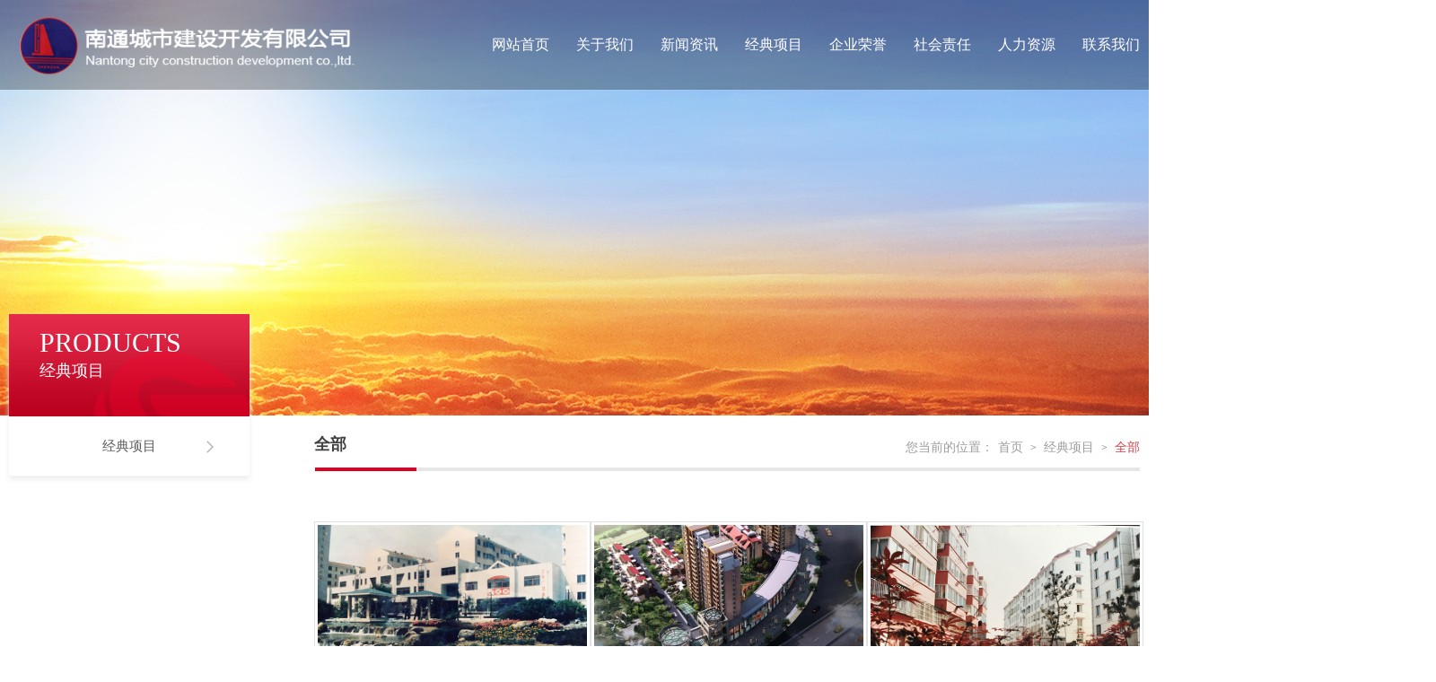

--- FILE ---
content_type: text/html; charset=utf-8
request_url: http://ntcj.com.cn/index.php/article/jingdian.html
body_size: 2489
content:
<!DOCTYPE html PUBLIC "-//W3C//DTD XHTML 1.0 Transitional//EN" "http://www.w3.org/TR/xhtml1/DTD/xhtml1-transitional.dtd">
<html xmlns="http://www.w3.org/1999/xhtml">
<head>
<meta http-equiv="Content-Type" content="text/html; charset=utf-8" />
<title>南通城市建设开发有限公司-南通城市建设开发有限公司</title>
<meta name="keywords" content="" />
<meta name="description" content="南通城市建设开发有限公司" />
<link type="text/css" rel="stylesheet" href="/tmp/images/base.css" />
<link type="text/css" rel="stylesheet" href="/tmp/images/style-2.css" />
<script type="text/javascript" src="/tmp/images/jquery-1.7.2.min.js"></script>
<script type="text/javascript" src="/tmp/images/index-com.js"></script>
<style>
#content .subleft .on{ background:url(/tmp/images/red_ico.jpg) no-repeat 220px center #EAEAEA; color:#DE0024;}
#content .subleft .on a{ background:url(/tmp/images/red_ico.jpg) no-repeat 220px center #EAEAEA; color:#DE0024;}
</style>
</head>

<body>

<div id="header">
<div class="bgnav">
<div class="logo"><a href='/'><img src="/tmp/images/logo.png" width="394" height="" /></a></div>
<div class="nav">
<ul>
<li><a href="/" class="a-1">网站首页</a></li>
<li><a href="/index.php/sinpage/about/catid/55.html" class="a-1">关于我们</a>
	<ol>
 		<dd><a href="/index.php/sinpage/about/catid/55.html">企业简介</a> </dd>
  		<dd><a href="/index.php/sinpage/about/catid/247.html">企业文化</a> </dd>
 		<dd><a href="/index.php/sinpage/about/catid/353.html">组织机构</a> </dd>
	</ol>
</li>
<li><a href="/index.php/article/xinwen.html" class="a-1">新闻资讯</a>
	<ol>
	 	<dd><a href="/index.php/article/xinwen/catid/282.html">公司动态</a> </dd>
 		<dd><a href="/index.php/article/xinwen/catid/355.html">行业信息</a> </dd>
	</ol>
</li>
<!--<li><a href="/index.php/article/products.html" class="a-1">项目展示</a>
	<ol>
 		<dd><a href="/index.php/article/products/catid/329.html">部优项目</a> </dd>
 		<dd><a href="/index.php/article/products/catid/330.html">国优项目</a> </dd>
 		<dd><a href="/index.php/article/products/catid/331.html">省优项目</a> </dd>
 		<dd><a href="/index.php/article/products/catid/332.html">市优项目</a> </dd>
	</ol>
</li> -->
<li><a href="/index.php/article/jingdian.html" class="a-1">经典项目</a>
	<ol>
 		<dd><a href="/index.php/article/jingdian/catid/337.html">经典项目</a> </dd>
	</ol>
</li>
<li><a href="/index.php/sinpage/about/catid/356.html" class="a-1">企业荣誉</a>
	<ol>
 		<dd><a href="/index.php/sinpage/about/catid/356.html">企业荣誉</a> </dd>
	</ol>
</li>
<li><a href="/index.php/sinpage/contact/catid/122.html" class="a-1">社会责任</a>
	<ol>
 		<dd><a href="/index.php/sinpage/contact/catid/122.html">社会责任</a> </dd>
	</ol>
</li>
<li><a href="/index.php/sinpage/jobs/catid/335.html" class="a-1">人力资源</a>
	<ol>
	 	<dd><a href="/index.php/sinpage/jobs/catid/335.html">人才理念</a> </dd>
 		<dd><a href="/index.php/sinpage/jobs/catid/336.html">人才招聘</a> </dd>
	</ol>
</li>
<li><a href="/index.php/sinpage/contact/catid/82.html" class="a-1">联系我们</a>
	<ol>
	 	<dd><a href="/index.php/sinpage/contact/catid/82.html">联系我们</a> </dd>
	</ol>
</li>
</ul>             
</div>   
</div>
</div>






<div id="banner"><img src="/tmp/images/1-150FG60425139.jpg" width="1920" /></div>

<div id="content">
<div class="subleft">
<ul>
<li><div class="red-bg"><h2>PRODUCTS</h2><p>经典项目</p></div></li>
<li ><a href="/index.php/article/jingdian/catid/337.html"    >经典项目</a></li></ul>
</div>

<div class="subright">
<h2><strong>全部</strong><p><span>您当前的位置：</span><a href="/">首页</a> > <a>经典项目</a> > <font>全部</font></p></h2>
<div class="right-about">
<p>
<table width="107%" border="0" cellspacing="0" cellpadding="0" style="margin-left:-10px;">
<tr>
<td width="107%" valign="top" style="line-height:200%; padding:10px; padding-right:-50px; border-top:0px;">
    <div style="float:left; width:300px; margin-right:8px;">
                               <a href="/index.php/article/jingdian_read/id/297/catid/337.html"> <img src="/uploads/image/20160418/20160418093004_70280.jpg" height="148" width="300" style="border:1px solid #e0e0e0; padding:3px;"/></a>            <div style="width:180px; text-align:center; padding-top:10px; padding-bottom:15px;">
             <a href="/index.php/article/jingdian_read/id/297/catid/337.html" class="link_pro">江东广场一期</a></div>
           </div><div style="float:left; width:300px; margin-right:8px;">
                               <a href="/index.php/article/jingdian_read/id/296/catid/337.html"> <img src="/uploads/image/20160418/20160418092819_82552.jpg" height="148" width="300" style="border:1px solid #e0e0e0; padding:3px;"/></a>            <div style="width:180px; text-align:center; padding-top:10px; padding-bottom:15px;">
             <a href="/index.php/article/jingdian_read/id/296/catid/337.html" class="link_pro">北岸华庭</a></div>
           </div><div style="float:left; width:300px; margin-right:8px;">
                               <a href="/index.php/article/jingdian_read/id/295/catid/337.html"> <img src="/uploads/image/20160411/20160411152322_34301.jpg" height="148" width="300" style="border:1px solid #e0e0e0; padding:3px;"/></a>            <div style="width:180px; text-align:center; padding-top:10px; padding-bottom:15px;">
             <a href="/index.php/article/jingdian_read/id/295/catid/337.html" class="link_pro">外滩小区</a></div>
           </div><div style="float:left; width:300px; margin-right:8px;">
                               <a href="/index.php/article/jingdian_read/id/294/catid/337.html"> <img src="/uploads/image/20160411/20160411152525_36824.jpg" height="148" width="300" style="border:1px solid #e0e0e0; padding:3px;"/></a>            <div style="width:180px; text-align:center; padding-top:10px; padding-bottom:15px;">
             <a href="/index.php/article/jingdian_read/id/294/catid/337.html" class="link_pro">跃龙楼</a></div>
           </div><div style="float:left; width:300px; margin-right:8px;">
                               <a href="/index.php/article/jingdian_read/id/293/catid/337.html"> <img src="/uploads/image/20160411/20160411152504_91320.jpg" height="148" width="300" style="border:1px solid #e0e0e0; padding:3px;"/></a>            <div style="width:180px; text-align:center; padding-top:10px; padding-bottom:15px;">
             <a href="/index.php/article/jingdian_read/id/293/catid/337.html" class="link_pro">污水处理厂</a></div>
           </div><div style="float:left; width:300px; margin-right:8px;">
                               <a href="/index.php/article/jingdian_read/id/292/catid/337.html"> <img src="/uploads/image/20160411/20160411152420_73440.jpg" height="148" width="300" style="border:1px solid #e0e0e0; padding:3px;"/></a>            <div style="width:180px; text-align:center; padding-top:10px; padding-bottom:15px;">
             <a href="/index.php/article/jingdian_read/id/292/catid/337.html" class="link_pro">外滩小区2</a></div>
           </div><div style="float:left; width:300px; margin-right:8px;">
                               <a href="/index.php/article/jingdian_read/id/291/catid/337.html"> <img src="/uploads/image/20160411/20160411152404_72776.jpg" height="148" width="300" style="border:1px solid #e0e0e0; padding:3px;"/></a>            <div style="width:180px; text-align:center; padding-top:10px; padding-bottom:15px;">
             <a href="/index.php/article/jingdian_read/id/291/catid/337.html" class="link_pro">外滩小区1</a></div>
           </div><div style="float:left; width:300px; margin-right:8px;">
                               <a href="/index.php/article/jingdian_read/id/288/catid/337.html"> <img src="/uploads/image/20160411/20160411152217_67394.jpg" height="148" width="300" style="border:1px solid #e0e0e0; padding:3px;"/></a>            <div style="width:180px; text-align:center; padding-top:10px; padding-bottom:15px;">
             <a href="/index.php/article/jingdian_read/id/288/catid/337.html" class="link_pro">虹桥南村</a></div>
           </div><div style="float:left; width:300px; margin-right:8px;">
                               <a href="/index.php/article/jingdian_read/id/287/catid/337.html"> <img src="/uploads/image/20160411/20160411152137_99684.jpg" height="148" width="300" style="border:1px solid #e0e0e0; padding:3px;"/></a>            <div style="width:180px; text-align:center; padding-top:10px; padding-bottom:15px;">
             <a href="/index.php/article/jingdian_read/id/287/catid/337.html" class="link_pro">虹桥第三小学</a></div>
           </div><div style="float:left; width:300px; margin-right:8px;">
                               <a href="/index.php/article/jingdian_read/id/286/catid/337.html"> <img src="/uploads/image/20160411/20160411152121_83267.jpg" height="148" width="300" style="border:1px solid #e0e0e0; padding:3px;"/></a>            <div style="width:180px; text-align:center; padding-top:10px; padding-bottom:15px;">
             <a href="/index.php/article/jingdian_read/id/286/catid/337.html" class="link_pro">海盟综合楼</a></div>
           </div>  
<div class="clear"></div>
</td>
</tr>
</table>
<div class='t_page ColorLink' style=" text-align:center; font-size:14px; margin-top:20px;"> 11 条记录 1/2 页  <a href='/index.php/article/jingdian.html?status=1&ch=7&p=2'>下一页</a>     &nbsp;<span class='current'>1</span>&nbsp;<a href='/index.php/article/jingdian.html?status=1&ch=7&p=2'>&nbsp;2&nbsp;</a>    </div>
</p>
</div>
</div>
</div>

<div id="footer">
<div class="foot">
<div class="ftlink">
<a href="/">网站首页</a><span></span>
<a href="/index.php/sinpage/about/catid/55.html">关于我们</a><span></span>
<a href="/index.php/article/products.html">项目展示</a><span></span>
<a href="/index.php/sinpage/contact/catid/82.html">联系我们</a>
</div>
<p>Copyright © 2015. All Rights Reserved.  <a href="https://beian.miit.gov.cn/" style="color:#fff;" target="_blank">苏ICP备15016941号-1</a>



&nbsp;<img src="/tmp/images/tubiao.png" width="20"> &nbsp;<a style="color:#fff;" href="http://www.beian.gov.cn/portal/registerSystemInfo?recordcode=32060202001803" target="_blank">苏公网安备32060202001803号</a>

</p>
<p>版权归<span>南通城市建设开发有限公司</span>所有&nbsp;&nbsp;&nbsp;技术支持：<a href="http://www.ntzero.cn" style="color:#fff;" target="_blank">万嘉科技</a></p>
<div class="ftright">
<select onchange="lianj(this.value)">
<option>友情链接</option>
<option value="http://www.ntcj.com.cn" target="_blank">南通城市建设开发有限公司</option>
<option value="http://www.ntcj.com.cn" target="_blank">南通城市建设开发有限公司</option>
<option value="http://www.ntcj.com.cn" target="_blank">南通城市建设开发有限公司</option>
</select>
<script>
function lianj(tiao){
if(tiao!=0)
{
window.open(tiao);
}
}
</script> 

<p><img src="/tmp/images/weixin_ico.jpg" /></p>
</div>
</div>
</div>

</body>
</html>

--- FILE ---
content_type: text/css
request_url: http://ntcj.com.cn/tmp/images/base.css
body_size: 1293
content:
@charset "utf-8";

/* CSS Document */



body,ol,table,tr,td,dt,dd,dl,h1,h2,h3,h4,h5,h6,form,input,select,textarea{margin:0;padding:0; font-family:"微软雅黑"; font-size:12px; font-weight:normal;}

ul,li{margin:0;padding:0; font-family:"微软雅黑";font-weight:normal;}

html{ overflow-x:hidden;}



body{font-size:12px;color:#666; margin:0; padding:0; _overflow:hidden; overflow-x:hidden;overflow:visible; background:#fff;}



input,button,select,textarea{outline:none;resize:none;}



p{ margin:0; padding:0;}



a img{border:none;}



li{list-style-type:none;}



a{text-decoration:none;color:#000;}



input{vertical-align:middle;font-family:"微软雅黑";}



table{border-collapse:collapse;font-family:"微软雅黑";}



a:hover{cursor:pointer; color:#de0024;}

/*{dfilter:alpha(opacity=90);-moz-opacity:0.9;opacity:0.9;}*/



a,area { blr:expression(this.onFocus=this.blur()) } /* for IE */



:focus { -moz-outline-style: none; } /* for Firefox */



a { outline:none; } /* for FF Chrome */



.dis{display:none;}



.clear{ clear:both;}

/*common*/

#header{ width:1920px; height:101px; background-color:rgba(0,0,0,0.3); position:absolute; left:50%; margin-left:-960px;  background:url(tbg.png) repeat-x top; z-index:1000;}

#header .bgnav{ width:1260px; height:101px;  margin:0 auto; display:table;}

#header .bgnav .logo{ float:left; padding-top:15px;}

#header .bgnav .nav{ float:right; display:table; margin-top:40px;}

#header .bgnav .nav ul{ float:right;}

#header .bgnav .nav ul li{ float:left;  margin-left:30px; position:relative;}

#header .bgnav .nav ul li a{ font-size:16px; color:#FFF;}

#header .bgnav .nav ul li:hover{ padding-bottom:30px;}

#header .bgnav .nav ul li:hover .a-1{ color:#D34149;}

#header .bgnav .nav ul .on{ background:url(nv_bg.jpg) bottom repeat-x;color:#D34149; padding-bottom:30px;}

#header .bgnav .nav ul .on .a-1{ color:#D34149;}





#header .bgnav .nav ul li ol{ width:116px; position:absolute; left:50%; margin-left:-58px; top:50px; background-color:rgba(0,0,0,0.2); text-align:center; border-bottom:2px solid #D34149;}

#header .bgnav .nav ul li ol dd{ margin-bottom:10px; margin-top:7px;}

#header .bgnav .nav ul li ol dd a{ display:block; font-size:13px; padding:3px 0;}

#header .bgnav .nav ul li ol dd a:hover{ background-color:#D34149; color:#FFF;}


#footer{ background:#5d5d5d; margin-top:50px; padding:50px 0; width:100%; clear:both; display:table;}

.foot{ width:1250px; margin:0 auto; position:relative;}

.foot .ftlink{ margin-bottom:10px;}

.foot .ftlink a{ color:#dbdbdb; display:inline-block; line-height:12px;}

.foot .ftlink span{ display:inline-block; margin:0 20px; border-left:1px solid #7d7d7d; height:12px; width:1px; margin-top:3px;}

.foot p{ line-height:22px; color:#f2f2f3;}

.foot p span{ color:#fff;}

.ftright{ position:absolute; right:0; top:0px; text-align:right;}



.ftright select{color:#fff; background:#5d5d5d; border:none; border:1px solid #a4a4a4; width:212px; margin-bottom:10px;}

.ftright select option{ background:none; border:none;} 

.sitMap{width:727px;Min-Height:503px;_height:expression((this.scrollHeight < 506 ? "506px" : "auto")); padding-top:42px; padding-bottom:30px;}
.sitMap h2{ background-image:none; font-size:14px;height:30px; line-height:30px; background:#f8f8f8; font-weight:500; padding-left:15px; margin-bottom:10px;}
.sitMap h2 a{color:##404040;}
.sitMap h2 a:hover{color:##404040;}
.sitMap p{height:44px; line-height:38px; padding-left:15px;}
.sitMap p a{padding-right:35px;color:#414141;}
.sitMap p a:hover{color:##404040;}






--- FILE ---
content_type: text/css
request_url: http://ntcj.com.cn/tmp/images/style-2.css
body_size: 3179
content:
@charset "utf-8";

/* CSS Document */

#header{ position:fixed;}


/*banner*/
#banner{ width:1920px; position:relative; left:50%; margin-left:-960px; display:table; height:361px; z-index:-1;}


#content{ width:1260px; margin:0 auto; display:table; clear:both;}

/*left*/
#content .subleft{ width:268px; float:left; background-color:#FFF; z-index:1000;}

#content .subleft ul{ margin-top:-114px; box-shadow:0px 3px 8px #ECECEC; -ms-box-shadow:0px 3px 6px #ECECEC; -moz-box-shadow:0px 3px 6px #ECECEC; -o-box-shadow:0px 3px 6px #ECECEC; -webkit-box-shadow:0px 3px 6px #ECECEC;}

#content .subleft ul li{ margin-top:1px; }

#content .subleft ul li .red-bg{ width:268px; height:114px; background:url(../images/left_bg.jpg) center center; text-transform:uppercase;}

#content .subleft ul li .red-bg h2{ font-size:30px; color:#FFF; padding-left:34px; padding-top:15px;}

#content .subleft ul li .red-bg p{ font-size:18px; color:#FFF; padding-left:34px; padding-top:2px;}

#content .subleft ul li a{ display:block; width:268px; height:65px; text-align:center; line-height:65px; font-size:15px; color:#5B5B5B; background:url(../images/hs_red.jpg) no-repeat 220px center;border-bottom:1px solid #f3f3f3;}

#content .subleft ul li a:hover{ background:url(../images/red_ico.jpg) no-repeat 220px center #EAEAEA; color:#DE0024;}

#content .subleft ul li .on{ background:url(../images/red_ico.jpg) no-repeat 220px center #EAEAEA; color:#DE0024;}

/*right*/

#content .subright{ width:920px; float:right; display:table; background-color:#FFF; z-index:9; }

#content .subright h2{ width:100%; height:43px; padding-top:20px; display:table; background:url(../images/dxian_ico_03.jpg) no-repeat 0 bottom;}

#content .subright h2 p{ float:right; padding-top:7px;}

#content .subright h2 strong{ font-size:18px; font-weight:bold; color:#404040;}

#content .subright h2 strong img{ padding-left:10px; padding-right:10px; vertical-align:middle;}

#content .subright h2 p span{ font-size:14px; color:#9E9D9D;}

#content .subright h2 p a{ font-size:14px; color:#9E9D9D; padding-left:5px; padding-right:5px;} 

#content .subright h2 p a:hover{ color:#D34149;}

#content .subright h2 p font{ color:#D34149; font-size:14px; padding-left:5px;}



#content .subright .right-about{ width:100%; padding-top:25px; padding-bottom:40px;}

#content .subright .right-about p{ padding-top:20px; line-height:25px; font-size:14px; color:#5B5B5B;}

#content .subright .right-about .xianlu h3{ font-size:16px; color:#D34149; font-weight:bold;}



#content .subright .fy{ width:100%; text-align:center; padding-top:50px; padding-bottom:50px;}

#content .subright .fy a{ display:inline-block; border:1px solid #E0E0E0; padding:5px 10px; margin-right:5px; color:#ccc;}

#content .subright .fy a:hover{ background-color:#D71F3D; color:#fff;}

#content .subright .fy .currout{ background-color:#D71F3D; color:#fff;}

#content .subright .fy .top-list{ width:60px;}

#content .subright .fy .next-list{ width:60px;}



#content .subright .right-about .maps{ padding-top:50px;}

#content .subright .right-about .maps h3{ width:340px; font-size:16px; color:#626363; font-weight:bold; height:35px; border-bottom:1px solid #ECECEC;}

#content .subright .right-about .maps p{ padding-top:10px;}

#content .subright .right-about .maps .map{ width:100%; height:367px; display:table; margin:0 auto; padding-top:50px;}



#content .subright .huodong{ width:100%; margin:0 auto; display:table; margin-top:-20px;}

#content .subright .huodong dl{overflow:hidden; width:100%; margin-top:48px; border-bottom:1px solid #D1D1D1; display:table; position:relative;}

#content .subright .huodong dl dt{ width:286px; height:159px; float:left; margin-bottom:70px;}

#content .subright .huodong dl dt:hover{ opacity:0.9;}

#content .subright .huodong dl dd{ float:left; margin-left:50px; width:580px; position:relative; height:203px;}

#content .subright .huodong dl dd h3{ font-size:18px; color:#4C4C4C; margin-bottom:20px;}

#content .subright .huodong dl dd p{ width:380px; font-weight:normal;}

#content .subright .huodong dl dd span{ color:#7B7B7B;  display:inline-block; position:absolute; right:0; top:0; font-weight:normal;}

#content .subright .huodong dl dd a:Hover{ color:#de0024;}

#content .subright .huodong dl dd a.more{ display:block; width:99px; height:40px;padding-left:30px; font-size:13px; color:#FFF; line-height:40px; background:url(../images/more_ico.png) no-repeat 80px center #D71F3D; position:absolute; right:0; bottom:0;}

#content .subright .huodong dl dd a.more:hover{ background-color:#FF627E;}



#content .subright .right-about .video{ width:100%; margin:0 auto; display:table;}

#content .subright .right-about .video .xxk1{ width:100%; display:table; padding-top:30px;}

#content .subright .right-about .video .xxk1 h3{ width:250px; height:40px; font-size:20px; color:#E84A4A; font-weight:300; border-bottom:1px solid #BFBFBF;}

#content .subright .right-about .video .xxk1 ul{ width:250px; float:left;}

#content .subright .right-about .video .xxk1 ul li{ width:100%; display:table; padding-top:15px; border-bottom:1px solid #BFBFBF !important; cursor:pointer;}

#content .subright .right-about .video .xxk1 ul li span{ display:block; padding-bottom:15px; font-size:14px;}

#content .subright .right-about .video .xxk1 ul li:hover{ color:#6178BC; cursor:pointer;}

#content .subright .right-about .video .xxk1 ul .bg{ color:#6178BC;}

#content .subright .right-about .video .subcheck{ float:right;}

#content .subright .right-about .video .subcheck .subchecked{ width:560px;  overflow:hidden;}





#content .subright .right-about .tuandui dl{ width:100%; display:table; border-bottom:1px dotted #A7A7A7; margin-top:30px;}

#content .subright .right-about .tuandui dl dt{ width:152px; height:209px; float:left; margin-bottom:38px;}

#content .subright .right-about .tuandui dl dd{ width:684px; float:right;}

#content .subright .right-about .tuandui dl dd h3{ font-size:16px; color:#E70000;}



#content .subright .right-about .rongyu{ width:100%; margin:0 auto; display:table;}

#content .subright .right-about .rongyu h3{ width:100%; margin-bottom:50px;}

#content .subright .right-about .rongyu h3 a{ display:inline-block; margin-right:30px; font-size:18px; border-bottom:3px solid #E6E6E6; padding-bottom:10px;}

#content .subright .right-about .rongyu h3 a:hover{ border-bottom:3px solid #DE0025;}

#content .subright .right-about .rongyu h3 .on{ border-bottom:3px solid #DE0025;}

#content .subright .right-about .rongyu p{ padding-top:10px; line-height:15px;}



/* banner-box */

.banner-box{width:725px; height:374px; margin:0 auto; border:1px solid #D6D6D6; position:relative;overflow:hidden;}

.banner-box .bd{ width:717px !important; margin:4px;}

.banner-box .bd li .m-width {width:714px; margin:0 auto;overflow:hidden;}

.banner-box .bd li{width:717px !important; height:375px;}

.banner-box .bd li a{display:block;background-size:auto;}

.banner-btn{width:717px;position:absolute; top:160px; left:50%; margin-left:-358px;}

.banner-btn a{display:block;width:49px;height:104px; position:absolute; top:0; filter:alpha(opacity=80); -moz-opacity:0.8;-khtml-opacity:0.8;opacity:0.8;}

.banner-btn a.prev{left:2px; background:url(../images/red_jt.png) no-repeat;}

.banner-btn a.prev:hover{left:2px; background:url(../images/widte_jt.png) no-repeat;}

.banner-btn a.next{right:-9px; background:url(../images/red_jt2.png) no-repeat;}

.banner-btn a.next:hover{right:-9px; background:url(../images/widte_jt2.png) no-repeat;}

.banner-box .hd {position:absolute;top:180px;left:45%; }

.banner-box .hd ul li{width:12px;height:12px;border-radius :50%;text-indent:-9999px;margin-right:20px;background:#CEB14F;float:left;cursor:pointer;}

.banner-box .hd ul li.on{background:#fff;}





#content .subright .right-about .ban_bg{ width:100%; display:table; padding-top:30px;}

#content .subright .right-about .ban_bg h3{ font-size:20px; padding-bottom:20px; font-weight:bold; color:#DE0126; text-align:center;}

#content .subright .right-about .ban_bg h4{ font-size:20px; padding-top:30px; text-align:center; color:#000;}



#content .subright .right-about .xxk-2{ padding-top:20px;  margin-bottom:90px;}

#content .subright .right-about .xxk-2 ul{ width:840px; overflow:hidden; border-bottom:1px solid #DE0025;}

#content .subright .right-about .xxk-2 ul li{padding:0 15px;  height:35px; text-align:center; line-height:35px; color:#DE0025; background-color:#EAEAEA; float:left; margin-right:3px; cursor:pointer; font-size:15px;}

#content .subright .right-about .xxk-2 ul li:hover{ background-color:#DE0025; color:#fff;}

#content .subright .right-about .xxk-2 ul .on{ background-color:#DE0025; color:#fff;}

#content .subright .right-about .xxk-2 .checked{ margin-top:25px;}

#content .subright .right-about h3{ font-size:16px; color:#DE0023; font-weight:bold;}



#content .subright .right-about .slideTxtBox{ width:100%; display:table;}

#content .subright .right-about .slideTxtBox .hd{ width:100%; height:75px; line-height:30px; background:url(../images/biaochi_ico.jpg) no-repeat 0 bottom;  position:relative; }

#content .subright .right-about .slideTxtBox .hd ul{ float:left; position:absolute; left:20px; top:-1px; height:32px;   }

#content .subright .right-about .slideTxtBox .hd ul li{ float:left; cursor:pointer; padding:13px 12px; font-size:16px; color:#616161;}

#content .subright .right-about .slideTxtBox .hd ul li.on{ color:#DB0022; font-weight:bold; font-size:22px;}

#content .subright .right-about .slideTxtBox .bd ul{ padding:15px;zoom:1;}

#content .subright .right-about .slideTxtBox .bd li{ width:100%; display:table;}

#content .subright .right-about .slideTxtBox .bd li dl{ width:100%; display:table !important; border-bottom:1px solid #C9C9C9;}

#content .subright .right-about .slideTxtBox .bd li dl dt{ font-size:14px; color:#DB0022; float:left !important; padding-top:30px;}

#content .subright .right-about .slideTxtBox .bd li dl dd{ font-size:14px; color:#616161; float:right !important; margin-top:-20px; padding-bottom:30px; padding-left:140px; line-height:25px;}



#content .subright .right-about .slideTxtBox .arrow{ width:100% !important; position:absolute; left:10px; top:0; }

#content .subright .right-about .slideTxtBox .arrow a{ display:block; float:left;  width:42px; height:41px;  margin-top:10px;  overflow:hidden; cursor:pointer; }

#content .subright .right-about .slideTxtBox .arrow .next{ background:url(../images/right_ico2.jpg) no-repeat right top; position:absolute; right:130px; top:0;}

#content .subright .right-about .slideTxtBox .arrow .prev{ background:url(../images/left_ico2.jpg) no-repeat left top; position:absolute; left:40px; top:0;}

#content .subright .right-about .slideTxtBox .arrow .prevStop{ background:url(../images/left_ico2.jpg) no-repeat left center;}

#content .subright .right-about .slideTxtBox .arrow .nextStop{ background:url(../images/right_ico2.jpg) no-repeat right center; }



#content .subright .right-about .sublist{ width:110%; display:table; padding-top:5px;}

#content .subright .right-about .sublist dl{ width:440px; float:left; margin-top:25px; margin-right:40px; }

#content .subright .right-about .sublist dl dd{ width:440px; margin-top:-5px; height:130px; background-color:#F4F4F4;}

#content .subright .right-about .sublist dl dd h3{ padding-top:15px; padding-bottom:5px; text-align:center;}

#content .subright .right-about .sublist dl dd h3 a{ font-size:20px; color:#2F2F2F !important; font-family:"宋体";}



#content .subright .right-about .sublist dl dd p{ width:400px; font-size:14px; color:#363636; padding-left:20px; padding-right:20px; margin-top:-10px;}

#content .subright .right-about .sublist dl:hover dd{ background-color:#fa2c2c;}

#content .subright .right-about .sublist dl:hover dd h3 a{ color:#fff !important;}

#content .subright .right-about .sublist dl:hover dd p a{ color:#fff;}



.right_main{ padding:30px 0;}

.right_main p{ line-height:28px; margin-bottom:15px; font-size:14px;}

#content .subright .right_main h2{ background:none; height:auto; line-height:normal; margin:0; padding:0; font-size:12px;}



.job_list table{ border:1px solid #d0d0d0; border-right:0;border-bottom:0;}

.job_list table tr td{ border-right:1px solid #d0d0d0; border-bottom:1px solid #d0d0d0; padding:10px 20px; font-size:14px;}

.job_list table tr th{ border-right:1px solid #d0d0d0; border-bottom:1px solid #d0d0d0; padding:10px 20px; text-align:left; background:#e02847; color:#fff; font-size:16px;}



.job_list table a{ display:block;}

.job_list table a:hover{ color:#e02847;}



.job_info table{ border:1px solid #d0d0d0; border-right:0;border-bottom:0; margin-bottom:30px;}

.job_info table tr td{padding:10px 20px;border-right:1px solid #d0d0d0; border-bottom:1px solid #d0d0d0; font-size:14px;}

.job_info table tr th{padding:10px 20px;border-right:1px solid #d0d0d0; border-bottom:1px solid #d0d0d0; font-size:16px;}



#content .subright .job_info h2{ font-size:16px; margin-bottom:15px;}









#content .subright .huodong .headdl{ padding:50px 50px 20px 50px; background:#eaeaea; width:820px;}

#content .subright .huodong .headdl dt{ width:410px; height:290px; overflow:hidden; padding:0; margin:0;}

#content .subright .huodong .headdl dd{ width:360px; float:right; margin:0;}

#content .subright .huodong .headdl dd h3{ margin-bottom:5px;}

#content .subright .huodong .headdl dd p{ width:360px;}

#content .subright .huodong .headdl dd .times{ position:relative; margin-bottom:10px;}

#content .subright .huodong .headdl dd a.more{ position:relative;}





#content .subright .news_info h1{font-size:18px; color:#666666; line-height:20px;text-align:center; margin-bottom:20px; margin-top:30px;}



#content .subright .news_info .title2{ display:block; position:relative; text-align:center; border-bottom:1px #7c7676 dotted; line-height:48px; margin-bottom:25px;}



#content .subright .news_info .title2 span{margin-right:28px; color:#666666;}





.shares{

	display:inline-block;

	width:250px;

	position:absolute;

	 right:0;

	 top:0;

}

.shares span{ float:left;}





.lst{ border-top:1px solid #d1cfcf; margin-top:40px; padding-top:40px; position:relative;}

.lst p{ margin-bottom:5px; line-height:22px;}

.lst p a{ color:#525252;}

.lst p a:Hover{ color:#de0025;}

.lst .goback{ position:absolute; right:0; top:40px;}

.lst .goback a{ display:inline-block; background:url(../images/goback.jpg) no-repeat left center; padding-left:30px; height:22px; line-height:22px; color:#de0025; font-size:14px;}

.lst .goback a:Hover{ text-decoration:underline;}







.yewu_list h2{ font-size:18px !important; margin-bottom:10px !important; color:#de0024;}

.yewu_list dl{ width:920px; margin-bottom:20px; position:relative; display:table;}

.yewu_list dl dt{ width:86px; height:86px; position:absolute; left:0; top:50px; background:url(../images/whc2.png) no-repeat; text-align:center; line-height:86px; font-size:44px; color:#424242; z-index:2;}

.yewu_list dl dd{ width:726px; padding:30px 60px; margin-left:70px; position:relative; right:0; top:0; background:#f9f9f9; z-index:1;}

.yewu_list dl dd h3{ font-size:20px; margin-bottom:10px;}

.yewu_list .active dt{ background:url(../images/whc.png)  no-repeat; color:#fff;}

.yewu_list .active dd{ background:#de0025; color:#fff;}



.hezuo_list ul li{ float:left; width:172px; margin-right:77px; margin-bottom:20px; height:110px;}

.hezuo_list ul li img{ border:1px  solid #ededed;}

.hezuo_list ul li p{ text-align:center;}

.hezuo_list ul li.event{ margin-right:0;}

.hezuo_list ul li.active img{ border:1px solid #ccc;}


.right-about .sitMap{ padding-top:0px;}

.right-about .sitMap p a:hover{ color:#DC021D;}



















--- FILE ---
content_type: application/javascript
request_url: http://ntcj.com.cn/tmp/images/index-com.js
body_size: 815
content:
// JavaScript Document
//nav
$(function(){
	$(".nav ul li ol").hide();
	$(".nav ul li").hover(function(){
		$(this).addClass("on").find("ol").stop(true,true).slideDown();
	},function(){
		$(".nav ul li").removeClass("on").find("ol").stop(true,true).slideUp();
	});
})


$(function(){
	$(".pro_list .prosty,.yewu_list dl,.hezuo_list ul li").hover(function(){
		$(this).addClass("active");
	},function(){
		$(this).removeClass("active");
	});
	
	$(".pro_list .prosty").click(function(){
		$(this).find('a').each(function(){
		window.location.href = $(this).attr("href");
		})
	});
	$(".ser_list ul>li:last").addClass("last")	
	$(".hb_list ul>li:last").addClass("last")	
	$(".hezuo_list ul>li:nth-child(4n)").addClass("event")	
	
})

$(function(){
	
	$(".pro_list .prosty").hover(
		  function(){
			$(this).find('.bgs').fadeTo(300,1);
		},function(){
			$(this).find('.bgs').fadeOut(100,0);
		})	
	})

//图片放大效果
$(function(){
var imgWid = 0 ;
var imgHei = 0 ; //变量初始化
var big = 1.1;//放大倍数
$(".ser_list ul li,.pro_list .prosty").hover(function(){
	$(this).find("img").stop(true,true);
	var imgWid2 = 0;var imgHei2 = 0;//局部变量
	imgWid = $(this).find("img").width();
	imgHei = $(this).find("img").height();
	imgWid2 = imgWid * big;
	imgHei2 = imgHei * big;
	$(this).find("img").css({"z-index":2});
	$(this).find("img").animate({"width":imgWid2,"height":imgHei2,"margin-left":-imgWid2/2,"margin-top":-imgHei2/2},500);
},function(){$(this).find("img").stop().animate({"width":imgWid,"height":imgHei,"margin-left":-imgWid/2,"margin-top":-imgHei/2,"z-index":1});},500);
})

//选项卡2
 $(function(){
	$(".checked .check:gt(0)").hide()
	$(".xxk-2 ul li").hover(function(){
	$(this).addClass("on").siblings().removeClass("on");
	var index=$(this).index();
	$(".checked .check").eq(index).show().siblings().hide();
		})
	})	
//选项卡2
 $(function(){
	$(".video .subcheck .subchecked:gt(0)").hide()
	$(".video .xxk1 ul li").click(function(){
	$(this).addClass("bg").siblings().removeClass("bg");
	var index=$(this).index();
	$(".video .subcheck .subchecked").eq(index).show().siblings().hide();
		})
	})
	
$(function(){
	$("#content .subleft").animate({top:"461px"},800)
	})	
	